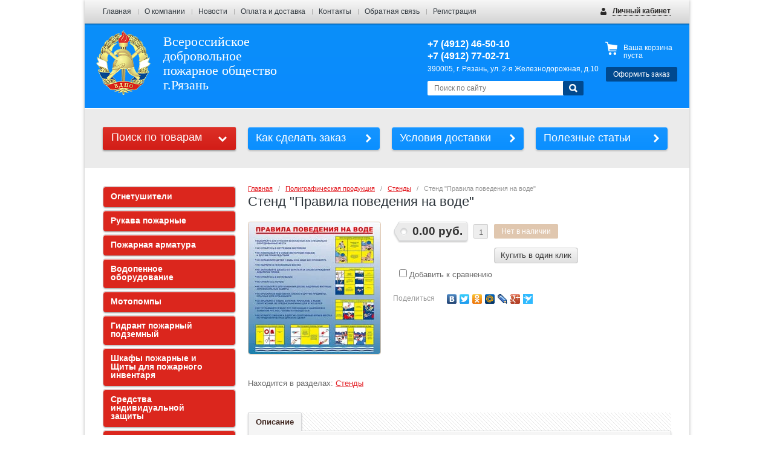

--- FILE ---
content_type: text/html; charset=utf-8
request_url: http://vdpo62.ru/internet-magazin/product/stend-pravila-povedeniya-na-vode
body_size: 12842
content:

<!doctype html>
<!--[if IE 8]><html class="lt-ie10 lt-ie9 ie-8 lang="ru"><![endif]-->
<!--[if IE 9]><html class="lt-ie10 ie-9 lang="ru"><![endif]-->
<!--[if gt IE 9]><!--><html lang="ru"><!--<![endif]-->
<head>
<meta name="robots" content="all"/>
<meta charset="utf-8">
<!--[if IE]><meta http-equiv="X-UA-Compatible" content="IE=edge,chrome=1"><![endif]-->
<meta name="SKYPE_TOOLBAR" content="SKYPE_TOOLBAR_PARSER_COMPATIBLE" />
<title>Стенд &quot;Правила поведения на воде&quot;</title>
<meta name="description" content="Стенд &amp;quot;Правила поведения на воде&amp;quot;">
<meta name="keywords" content="Стенд &amp;quot;Правила поведения на воде&amp;quot;">
<link rel="stylesheet" href="/t/v536/images/css/styles.scss.css">
<link rel="stylesheet" href="/g/css/styles_articles_tpl.css">
<link rel='stylesheet' type='text/css' href='/shared/highslide-4.1.13/highslide.min.css'/>
<script type='text/javascript' src='/shared/highslide-4.1.13/highslide-full.packed.js'></script>
<script type='text/javascript'>
hs.graphicsDir = '/shared/highslide-4.1.13/graphics/';
hs.outlineType = null;
hs.showCredits = false;
hs.lang={cssDirection:'ltr',loadingText:'Загрузка...',loadingTitle:'Кликните чтобы отменить',focusTitle:'Нажмите чтобы перенести вперёд',fullExpandTitle:'Увеличить',fullExpandText:'Полноэкранный',previousText:'Предыдущий',previousTitle:'Назад (стрелка влево)',nextText:'Далее',nextTitle:'Далее (стрелка вправо)',moveTitle:'Передвинуть',moveText:'Передвинуть',closeText:'Закрыть',closeTitle:'Закрыть (Esc)',resizeTitle:'Восстановить размер',playText:'Слайд-шоу',playTitle:'Слайд-шоу (пробел)',pauseText:'Пауза',pauseTitle:'Приостановить слайд-шоу (пробел)',number:'Изображение %1/%2',restoreTitle:'Нажмите чтобы посмотреть картинку, используйте мышь для перетаскивания. Используйте клавиши вперёд и назад'};</script>

            <!-- 46b9544ffa2e5e73c3c971fe2ede35a5 -->
            <script src='/shared/s3/js/lang/ru.js'></script>
            <script src='/shared/s3/js/common.min.js'></script>
        <link rel='stylesheet' type='text/css' href='/shared/s3/css/calendar.css' />
<!--s3_require-->
<link rel="stylesheet" href="/g/basestyle/1.0.1/user/user.css" type="text/css"/>
<link rel="stylesheet" href="/g/basestyle/1.0.1/user/user.blue.css" type="text/css"/>
<script type="text/javascript" src="/g/basestyle/1.0.1/user/user.js" async></script>
<!--/s3_require-->

<link href="/g/shop2/shop2.css" rel="stylesheet" type="text/css" />
<link href="/g/shop2/comments/comments.less.css" rel="stylesheet" type="text/css" />
<link rel="stylesheet" type="text/css" href="/g/shop2/elements.less.css">

	<script type="text/javascript" src="/g/jquery/jquery-1.7.2.min.js" charset="utf-8"></script>


<script type="text/javascript" src="/g/shop2/shop2.packed.js"></script>
<script type="text/javascript" src="/g/printme.js" charset="utf-8"></script>
<script type="text/javascript" src="/g/no_cookies.js" charset="utf-8"></script>
<script type="text/javascript" src="/g/shop2v2/default/js/baron.min.js"></script>
<script type="text/javascript" src="/g/shop2/shop2custom.js" charset="utf-8"></script>
<script type="text/javascript" src="/g/shop2/disable.params.shop2.js" charset="utf-8"></script>
<script type="text/javascript">
	shopClient.uri = '/internet-magazin';
	shopClient.mode = 'product';
        	shop2.apiHash = {"getPromoProducts":"311b9acc488018ef8291737930ee5dcd","cartAddItem":"383ca081062333103832baa88eb3f686","getSearchMatches":"569de1da6440fa48db6ee49acb936b0e","getFolderCustomFields":"1fe0677f950fca26714eb163d2dbf970","getProductListItem":"0061ec5a33b87d60baf5f7fb59c2d04b","cartRemoveItem":"70dded148260f71006b9a8388f6cf8d6","cartUpdate":"de51ca234502f0691d4f4e8796fa4c67","cartRemoveCoupon":"4cfac89737a33e4d5673480cdc8c87c0","cartAddCoupon":"68d5981b12c3dcffd46720cc938cbd65","deliveryCalc":"6ef5285c6eb641ca6cde5a8defc42ec6","printOrder":"4b472930b5957606cf959b90ecb46e53","cancelOrder":"81e05c683827370daad149e4fb73cbed","cancelOrderNotify":"73e7b88ef13542bc129b43e197b5323d","repeatOrder":"7fb123a5e6be7c365add018ca60f0703","paymentMethods":"d110c92ab1a2d038ce1393dcea9f92d8","compare":"345a7dcef30a6f14b26a92c3d80acd51"};
</script><link rel="stylesheet" href="/t/v536/images/css/shop.scss.css">
<script src="/g/module/megaslider/js/megaslider.jquery.js" charset="utf-8"></script>
<script src="/t/v536/images/js/main.js" charset="utf-8"></script>

<script>
$(function(){
     $.shop2fly();
});
</script>



<script>
$(function(){
     shopPopUp();
});
</script>

<!--[if lt IE 9]>
<script src="/g/libs/html5shiv/html5.js"></script>
<![endif]-->
<script type="text/javascript" src="/t/v536/images/popupmenu.menu.jquery.js"></script>
</head>
<body>
<div id="wrapper">
        <ul class="menu-header">
                <li><a href="/">Главная</a></li>
                <li><a href="/o-kompanii">О компании</a></li>
                <li><a href="/news">Новости</a></li>
                <li><a href="/oplata-i-dostavka">Оплата и доставка</a></li>
                <li><a href="/kontakty">Контакты</a></li>
                <li><a href="/obratnaya-svyaz">Обратная связь</a></li>
                <li><a href="/user">Регистрация</a></li>
            </ul>
        <div id="header-wrap">
        <header id="header">
            <div class="block-user">
    <a class="block-title" href="/user/register"><span>Личный кабинет</span></a>    
    <div class="user-open">
        <div class="block-title-in"></div>
                <form method="post" action="/user" id="shop2-login">
            <input type="hidden" name="mode" value="login">
            <div class="field_login">
                <label for="login">Логин:</label><br>
                <input type="text" name="login" id="login">
            </div>
            <div class="field_password">
                <label for="password">Пароль:</label><br>
                <input type="password" name="password" id="password">
                <input type="submit" class="shop-btn" value="Вход">

                <div class="clearfix"></div>
            </div>
        <re-captcha data-captcha="recaptcha"
     data-name="captcha"
     data-sitekey="6LcYvrMcAAAAAKyGWWuW4bP1De41Cn7t3mIjHyNN"
     data-lang="ru"
     data-rsize="invisible"
     data-type="image"
     data-theme="light"></re-captcha></form>
        <a href="/user/register" class="user-registration">Регистрация</a><a href="/user/forgot_password" class="user-forgot">Забыли пароль?</a>
            </div>
</div>            <div class="company">
                                <div class="site-logo">
                    <a href="http://vdpo62.ru"><img src="/thumb/2/lokBURV9cehqxs6FQ9VGYg/90c107/d/site-logo.png" alt="Всероссийское добровольное пожарное общество г.Рязань"></a>
                </div>
                                <div class="company-name">Всероссийское добровольное пожарное общество г.Рязань</div>                            </div>
            <div class="header-container">
                                <div class="company-phone">
                    <p><strong>+7 (4912) 46-50-10</strong></p>

<p><b>+7 (4912) 77-02-71</b></p>

<p><span style="font-size: 12px;">390005, г. Рязань, ул. 2-я Железнодорожная, д.10 </span></p>
                </div>
                                <form action="/search" class="site-search">
                    <input type="text" name="search" placeholder="Поиск по сайту">
                    <button type="submit" value="Найти" class="site-btn"><span>&nbsp;</span></button>
                <re-captcha data-captcha="recaptcha"
     data-name="captcha"
     data-sitekey="6LcYvrMcAAAAAKyGWWuW4bP1De41Cn7t3mIjHyNN"
     data-lang="ru"
     data-rsize="invisible"
     data-type="image"
     data-theme="light"></re-captcha></form>
            </div>
            <div class="shop-basket" id="shop2-cart-preview">
    <div class="basket-amount">Товаров: 0</div>
    <div class="basket-total">0.00 руб.</div>
    <div class="basket-empty">Ваша корзина пуста</div>
    <div class="basket-checkout"><span></span><a href="/internet-magazin/cart" class="site-btn disabled">Оформить заказ</a></div>
</div>            <div class="clearfix"></div>
        </header><!-- #header-->
    </div>
        <div class="help-buttons">
        <div class="search-shop">
    <div class="search-shop-btn">Поиск по товарам</div>
    <form class="dropdown-search" method="get" name="shop2_search"
          action="/internet-magazin/search" enctype="multipart/form-data">
        <div class="dropdown-search-btn">Поиск по товарам</div>
        <div class="shop-search-container">

            <div class="from-to">
                <label>Цена, руб.:</label><br>
                <input type="text" name="s[price][min]" value="" placeholder="от"><input type="text" name="s[price][max]" value="" placeholder="до">
            </div>
                                    <div class="field">
                <label for="s[name]">Название:</label><br>
                <input type="text" name="s[name]" id="s[name]" value="" maxlength="100">
            </div>
                        <div class="field"><label>Выберите категорию</label>:<br><select id="s[folder_id]" name="s[folder_id]" onchange="shopClient.Search.getFolderParams(this, '1fe0677f950fca26714eb163d2dbf970', 791121)"><option value="" >Все</option><option value="811274621" > Огнетушители</option><option value="811274821" >&raquo; Огнетушители порошковые</option><option value="92773611" >&raquo;&raquo; Оборудование для обслуживания порошковых огнетушителей</option><option value="811275021" >&raquo; Огнетушители углекислотные</option><option value="94241811" >&raquo;&raquo; Оборудование для обслуживания углекислотных огнетушителей</option><option value="813013021" >&raquo; Самосрабатывающие огнетушители</option><option value="813011821" >&raquo; Воздушно-пенные огнетушители</option><option value="811275221" >&raquo; Воздушно-эмульсионные огнетушители</option><option value="813015621" >&raquo; Генераторы огнетушащего аэрозоля</option><option value="813533021" >&raquo; Модули порошкового пожаротушения</option><option value="813016621" >&raquo; Лесное пожаротушение</option><option value="813016221" >&raquo; Огнетушащие порошки</option><option value="931567821" >&raquo; Кронштейны, подставки, комплектующие к огнетушителям</option><option value="811275421" > Рукава пожарные</option><option value="813153621" >&raquo; Рукава пожарные напор. &amp;quot;Универсал&amp;quot; для пожарн. кранов и переносных мотопомп (типа Сибтекс)</option><option value="811277221" >&raquo; Рукава с внутр. гидроизол. камерой РПМ (типа Гетекс)&amp;quot;Стандарт &amp;quot;</option><option value="813153021" >&raquo; Рукава с двухсторонним полимерным покрытием (типа Армтекс)</option><option value="811276821" >&raquo; Рукава пожарные латексированные</option><option value="811277021" >&raquo; Рукава с пропиткой каркаса (типа латексированные)</option><option value="813157621" >&raquo; Пожарные рукава для внутриквартирного пожаротушения (УВКП)</option><option value="813157821" >&raquo; Пожарные рукава напорно-всасывающие </option><option value="91703811" >&raquo; Обслуживание пожарных рукавов</option><option value="811275621" > Пожарная арматура</option><option value="813175021" >&raquo; Стволы пожарные ручные</option><option value="813179421" >&raquo; Стволы пожарные лафетные</option><option value="854250821" >&raquo; Пожарные краны</option><option value="813174021" >&raquo; Соединительная арматура</option><option value="811276621" > Водопенное оборудование</option><option value="87387011" > Мотопомпы</option><option value="91493411" >&raquo; KOSHIN</option><option value="91333011" >&raquo; FUBAG</option><option value="87387211" >&raquo; HONDA</option><option value="75681811" > Гидрант пожарный подземный</option><option value="811276021" > Шкафы пожарные и Щиты для пожарного инвентаря</option><option value="817456221" >&raquo; Шкафы пожарные</option><option value="811276221" >&raquo; Щиты для пожарного инвентаря</option><option value="825476021" >&raquo; Инвентарь для пожарных щитов</option><option value="811276421" > Средства индивидуальной защиты</option><option value="864503021" >&raquo; Противогазы</option><option value="864496421" >&raquo; Самоспасатели</option><option value="811275821" > Полиграфическая продукция</option><option value="842040221" >&raquo; Знаки пожарной безопасности</option><option value="894193621" >&raquo; Эвакуационные знаки</option><option value="840660221" >&raquo; Запрещающие знаки</option><option value="840724821" >&raquo; Предупреждающие знаки</option><option value="894322421" >&raquo; Указательные знаки</option><option value="894272221" >&raquo; Предписывающие знаки</option><option value="895700221" >&raquo; Знаки электробезопасности</option><option value="895616221" >&raquo; Вспомогательные знаки</option><option value="895605621" >&raquo; Знаки медицинского и санитарного назначения</option><option value="842091621" >&raquo; Журналы</option><option value="60856611" >&raquo; Стенды</option><option value="842112021" >&raquo; Плакаты</option><option value="897724021" > Медицинское имущество</option><option value="915691421" > Разработка плана ЭВАКУАЦИИ</option><option value="337946811" > Перезарядка, ремонт и техническое обслуживание огнетушителей</option><option value="338240411" > Монтаж, ремонт и техническое обслуживание систем пожарной сигнализации и Пожарного мониторинга</option><option value="338240611" > Поставка, монтаж, ремонт и техническое обслуживание системы видеонаблюдения</option><option value="338240811" > Противопожарный водопровод.</option><option value="338241411" > Огнезащитная обработка деревянных и металлических поверхностей</option><option value="338241611" > Дымоходы и вентиляционные каналы (Форма 15, Гильзация, Обслуживание)</option><option value="338241811" > Электротехническая лаборатория</option></select></div><div id="shop2_search_custom_fields"></div>               			<div id="shop2_search_global_fields">
				
																</div>
		            <div class="field"><label>Производитель:</label><br><select name="s[vendor_id]"><option value="">Все</option><option value="102360021" >Siam Safety Premier Co., Ltd (Таиланд)</option><option value="114213621" >Апполо</option><option value="113822021" >Апрохим</option><option value="114116621" >Бриз-кама</option><option value="117312621" >ВДПО</option><option value="25463211" >ЗАО</option><option value="25463011" >ЗАО &amp;quot;АСО&amp;quot;</option><option value="25463411" >ЗАО &amp;quot;Элиот&amp;quot;</option><option value="25814011" >ЗАО ПО &amp;quot;Спецавтоматика&amp;quot;</option><option value="102182821" >Лесхозснаб</option><option value="104768821" >НПО &amp;quot;Пульс&amp;quot;</option><option value="106539221" >НПО &amp;quot;Феникс&amp;quot;</option><option value="105159021" >НПО Инженерный центр пожарной робототехники &amp;quot;ЭФЭР&amp;quot;</option><option value="91096021" >НПО Русарсенал</option><option value="26340011" >ОАО  завод &amp;quot;Водмашоборудование&amp;quot;</option><option value="26303211" >ОАО &amp;quot;Гомельский завод &amp;quot;Коммунальник&amp;quot;&amp;quot;</option><option value="106548221" >ОАО &amp;quot;Корпорация Росхимзащита&amp;quot;</option><option value="25793411" >ОАО &amp;quot;Тамбовмаш&amp;quot;</option><option value="26340411" >ОАО УК &amp;quot;Водоприбор&amp;quot;</option><option value="106539021" >ООО &amp;quot;АРТИ&amp;quot;</option><option value="138103221" >ООО &amp;quot;Промышленная компания РИФ&amp;quot;</option><option value="91098421" >ООО &amp;quot;Ярпожинвест&amp;quot;</option><option value="91096221" >ПО &amp;quot;Берег&amp;quot;</option><option value="102196421" >ПожСнаб</option><option value="114096221" >Пожхимзащита</option><option value="42332611" >РГО ООО ВДПО</option><option value="105958621" >Русинтек</option><option value="106700421" >Самоспас</option><option value="113224021" >Стандарт-знак</option><option value="102197821" >ФБУ &amp;quot;Авиалесоохрана&amp;quot;</option><option value="114226021" >Фест</option><option value="101380421" >Фолиант</option><option value="92881021" >Эпотос-К</option></select></div>            <div class="field">
                <label>Новинка:</label><br>
                <select name="s[new]">
                    <option value="">Все</option>
                    <option value="0">нет</option>
                    <option value="1">да</option>
                </select>
            </div>

            <div class="field">
                <label>Спецпредложение:</label><br>
                <select name="s[special]">
                    <option value="">Все</option>
                    <option value="0">нет</option>
                    <option value="1">да</option>
                </select>
            </div>

            <div class="field">
                <label>Результатов на странице:</label><br>
                <select name="s[products_per_page]">
                                                                                <option value="5">5</option>
                                                            <option value="20">20</option>
                                                            <option value="35">35</option>
                                                            <option value="50">50</option>
                                                            <option value="65">65</option>
                                                            <option value="80">80</option>
                                                            <option value="95">95</option>
                                    </select>
            </div>
                        <div class="search-btn">
                <input type="submit" class="shop-btn" value="Найти">
            </div>
        </div>
    <re-captcha data-captcha="recaptcha"
     data-name="captcha"
     data-sitekey="6LcYvrMcAAAAAKyGWWuW4bP1De41Cn7t3mIjHyNN"
     data-lang="ru"
     data-rsize="invisible"
     data-type="image"
     data-theme="light"></re-captcha></form>
</div>
                <a class="help-button" href="/kak-sdelat-zakaz">Как сделать заказ</a>
                <a class="help-button" href="/usloviya-dostavki">Условия доставки</a>
                <a class="help-button" href="/poleznyye-stati">Полезные статьи</a>
            </div>
    <div id="middle" class="side-left side-right">
        <div id="container">
            <div id="content">
                
<div class="site-path" data-url="/"><a href="/">Главная</a>   /   <a href="/internet-magazin/poligraficheskaya-produkciya">Полиграфическая продукция</a>   /   <a href="/internet-magazin/folder/stendy">Стенды</a>   /   Стенд "Правила поведения на воде"</div>                <h1>Стенд &quot;Правила поведения на воде&quot;</h1>


<script type="text/javascript">
    if ( typeof jQuery == "undefined") {
        document.write('<' + 'script type="text/javascript" charset="utf-8" ' + 'src="/shared/s3/js/jquery-1.7.2.min.js"' + '><' + '/script>');
    }
</script>



<script type="text/javascript">
//<![CDATA[
    shop2.product.init({
    'refs'    : [],
    'apiHash' : {"getPromoProducts":"311b9acc488018ef8291737930ee5dcd","cartAddItem":"383ca081062333103832baa88eb3f686","getSearchMatches":"569de1da6440fa48db6ee49acb936b0e","getFolderCustomFields":"1fe0677f950fca26714eb163d2dbf970","getProductListItem":"0061ec5a33b87d60baf5f7fb59c2d04b","cartRemoveItem":"70dded148260f71006b9a8388f6cf8d6","cartUpdate":"de51ca234502f0691d4f4e8796fa4c67","cartRemoveCoupon":"4cfac89737a33e4d5673480cdc8c87c0","cartAddCoupon":"68d5981b12c3dcffd46720cc938cbd65","deliveryCalc":"6ef5285c6eb641ca6cde5a8defc42ec6","printOrder":"4b472930b5957606cf959b90ecb46e53","cancelOrder":"81e05c683827370daad149e4fb73cbed","cancelOrderNotify":"73e7b88ef13542bc129b43e197b5323d","repeatOrder":"7fb123a5e6be7c365add018ca60f0703","paymentMethods":"d110c92ab1a2d038ce1393dcea9f92d8","compare":"345a7dcef30a6f14b26a92c3d80acd51"},
    'verId'   : 791121
});
// ]]>
</script>


   
        
                                                     
                
<form class="product-card shop2-product-item" method="post" action="/internet-magazin?mode=cart&amp;action=add" accept-charset="utf-8"
onsubmit="shopClient.addItem(this, '383ca081062333103832baa88eb3f686', '791121', this.kind_id.value, this.amount.value,this.elements.submit, 'shop2-cart-preview'); return false;">
    <input type="hidden" name="kind_id" value="596612411">
    <input type="hidden" name="product_id" value="504361611">
    <input type="hidden" name="meta" value='null'>
    <div class="product-card-left" style="width: 218px;">
        <div class="product-card-image" style="width: 218px; height: 218px; line-height: 218px;">
                        <a href="/d/ст000_правила_поведения_на_воде.jpg" class="highslide" onclick="return hs.expand(this, {slideshowGroup: 'product'})">
                <img id="shop2-product-image"
                src="/thumb/2/i6cRA3NPxEhFVQ3In9KwYA/218r218/d/%D1%81%D1%82000_%D0%BF%D1%80%D0%B0%D0%B2%D0%B8%D0%BB%D0%B0_%D0%BF%D0%BE%D0%B2%D0%B5%D0%B4%D0%B5%D0%BD%D0%B8%D1%8F_%D0%BD%D0%B0_%D0%B2%D0%BE%D0%B4%D0%B5.jpg" 
                alt="Стенд &quot;Правила поведения на воде&quot;"></a>
                                                </div> 
               
            
        <script type="text/javascript">
            hs.align = 'center';
            hs.transitions = ['expand', 'crossfade'];
            hs.outlineType = 'rounded-white';
            hs.fadeInOut = true;
            hs.dimmingOpacity = 0.75; 

            hs.addSlideshow({
                slideshowGroup: 'product',
                interval: 5000,
                repeat: false,
                useControls: true,
                fixedControls: 'fit',
                overlayOptions: {
                    opacity: .75,
                    position: 'bottom center',
                    hideOnMouseOut: true
                }
            });
        </script>
    

    </div>
    <div class="product-card-right" style="width: 460px;">
        <div class="product-card-add">
            <div class="product-card-price">
                                <div class="card-price-current"><span>0.00 руб.</span></div>
                <div class="clearfix"></div>
            </div>
            <div class="product-card-amount">
                <input type="text" maxlength="3" name="amount" value="1" class="product-amount" disabled="disabled">
            </div>
            <div class="product-card-btn">
                <input type="submit" name="submit" class="site-btn" value="Нет в наличии" disabled="disabled">
                 <div class="buy-one-click"><a class="tpl-button"  href="javascript:void(0);" disabled="disabled">Купить в один клик</a></div>
            </div>            
        </div>        
                
        
			<div class="product-compare">
			<label>
				<input type="checkbox" value="596612411"/>
				Добавить к сравнению
			</label>
		</div>
		
                <script type="text/javascript" charset="utf-8" src="https://yandex.st/share/share.js"></script>
        <div class="yashare">
            <div class="yashare-header">поделиться</div>
            <div class="yashare-auto-init" data-yashareL10n="ru" data-yashareType="none" data-yashareQuickServices="yaru,vkontakte,facebook,twitter,odnoklassniki,moimir,lj,friendfeed,moikrug,gplus,surfingbird"></div>
        </div>
            </div>
<re-captcha data-captcha="recaptcha"
     data-name="captcha"
     data-sitekey="6LcYvrMcAAAAAKyGWWuW4bP1De41Cn7t3mIjHyNN"
     data-lang="ru"
     data-rsize="invisible"
     data-type="image"
     data-theme="light"></re-captcha></form>
    <div class="shop2-folders-list"> Находится в разделах: 
            <a href="/internet-magazin/folder/stendy">Стенды</a>        </div>


    
<div class="product-data">
    <ul class="product-tabs">
                    <li>
                <a href="#tabs-1">Описание</a>
            </li>
        
        
        
                                                                                                                                                                                                    

    </ul>
    <div class="product-desc">
                    <div class="desc-area" id="tabs-1">
                <p>пластик (1000х1200)</p>
                <div class="product-clear"></div>
            </div>
        
        
          

                                                                                             
    </div>
</div><div class="product-card-tags">
	</div>
<br>
<div class="shop-back">
    <a class="shop-btn" rel="nofollow" href="javascript:history.go(-1)">Назад</a>  
</div>    
    
</div><!-- #content-->
        </div><!-- #container-->
        <aside id="side-left">
                        <ul id="lmenu">
   	      		<li><a href="/internet-magazin/ognetushiteli" >Огнетушители</a>
	         	       	<ul>
   	   		<li><a href="/internet-magazin/ognetushiteli-poroshkovye" >Огнетушители порошковые</a>   
	         	       	<ul>
   	   		<li><a href="/internet-magazin/folder/oborudovaniye-dlya-obsluzhivaniya-poroshkovykh-ognetushiteley" >Оборудование для обслуживания порошковых огнетушителей</a>   
	         	       	</li>
       	           	</ul></li>
       	   	   		<li><a href="/internet-magazin/ognetushiteli-uglekislotnye" >Огнетушители углекислотные</a>   
	         	       	<ul>
   	   		<li><a href="/internet-magazin/folder/oborudovaniye-dlya-obsluzhivaniya-uglekislotnykh-ognetushiteley" >Оборудование для обслуживания углекислотных огнетушителей</a>   
	         	       	</li>
       	           	</ul></li>
       	   	   		<li><a href="/internet-magazin/samosrabatyvayuschie-ognetushiteli" >Самосрабатывающие огнетушители</a>   
	         	       	</li>
       	   	   		<li><a href="/internet-magazin/vozdushno-pennye-ognetushiteli" >Воздушно-пенные огнетушители</a>   
	         	       	</li>
       	   	   		<li><a href="/internet-magazin/vozdushno-emulsionnye-ognetushiteli" >Воздушно-эмульсионные огнетушители</a>   
	         	       	</li>
       	   	   		<li><a href="/internet-magazin/generatory-ognetushaschego-aerozolya" >Генераторы огнетушащего аэрозоля</a>   
	         	       	</li>
       	   	   		<li><a href="/internet-magazin/folder/moduli-poroshkovogo-pozharotusheniya" >Модули порошкового пожаротушения</a>   
	         	       	</li>
       	   	   		<li><a href="/internet-magazin/folder/lesnoe-pozharotushenie" >Лесное пожаротушение</a>   
	         	       	</li>
       	   	   		<li><a href="/internet-magazin/ognetushaschie-poroshki" >Огнетушащие порошки</a>   
	         	       	</li>
       	   	   		<li><a href="/internet-magazin/folder/kronshteyny-podstavki" >Кронштейны, подставки, комплектующие к огнетушителям</a>   
	         	       	</li>
       	           	</ul></li>
       	   	   		<li><a href="/internet-magazin/folder/mebel-dlya-magazinov" >Рукава пожарные</a>
	         	       	<ul>
   	   		<li><a href="/internet-magazin/folder/rukava-pozharnye-napornye-modeli-universal-rpk-nvv" >Рукава пожарные напор. &quot;Универсал&quot; для пожарн. кранов и переносных мотопомп (типа Сибтекс)</a>   
	         	       	</li>
       	   	   		<li><a href="/internet-magazin/rukava-s-vnutr.-gidroizol.-kameroy-rpm--tipa-geteks-standart--" >Рукава с внутр. гидроизол. камерой РПМ (типа Гетекс)&quot;Стандарт &quot;</a>   
	         	       	</li>
       	   	   		<li><a href="/internet-magazin/folder/rukava-s-dvuhstoronnim-polimernym-pokrytiem-tipa-armteks" >Рукава с двухсторонним полимерным покрытием (типа Армтекс)</a>   
	         	       	</li>
       	   	   		<li><a href="/internet-magazin/rukava-pozharnye-lateksirovannye" >Рукава пожарные латексированные</a>   
	         	       	</li>
       	   	   		<li><a href="/internet-magazin/rukava-s-propitkoy-karkasa--tipa-lateksirovannye-" >Рукава с пропиткой каркаса (типа латексированные)</a>   
	         	       	</li>
       	   	   		<li><a href="/internet-magazin/folder/pozharnye-rukava-dlya-vnutrikvartirnogo-pozharotusheniya-uvk" >Пожарные рукава для внутриквартирного пожаротушения (УВКП)</a>   
	         	       	</li>
       	   	   		<li><a href="/internet-magazin/folder/pozharnye-rukava-naporno-vsasyvayuschie" >Пожарные рукава напорно-всасывающие </a>   
	         	       	</li>
       	   	   		<li><a href="/internet-magazin/folder/obsluzhivaniye-poroshkovykh-ognetushiteley" >Обслуживание пожарных рукавов</a>   
	         	       	</li>
       	           	</ul></li>
       	   	   		<li><a href="/internet-magazin/pozharnaya-armatura" >Пожарная арматура</a>
	         	       	<ul>
   	   		<li><a href="/internet-magazin/folder/stvoly-pozharnye-ruchnye" >Стволы пожарные ручные</a>   
	         	       	</li>
       	   	   		<li><a href="/internet-magazin/folder/stvoly-pozharnye-lafetnye" >Стволы пожарные лафетные</a>   
	         	       	</li>
       	   	   		<li><a href="/internet-magazin/folder/pozharnye-krany" >Пожарные краны</a>   
	         	       	</li>
       	   	   		<li><a href="/internet-magazin/folder/soedinitelnaya-armatura" >Соединительная арматура</a>   
	         	       	</li>
       	           	</ul></li>
       	   	   		<li><a href="/internet-magazin/vodopennoe-oborudovanie" >Водопенное оборудование</a>
	         	       	</li>
       	   	   		<li><a href="/internet-magazin/folder/motopompy" >Мотопомпы</a>
	         	       	<ul>
   	   		<li><a href="/internet-magazin/folder/koshin" >KOSHIN</a>   
	         	       	</li>
       	   	   		<li><a href="/internet-magazin/folder/fubag" >FUBAG</a>   
	         	       	</li>
       	   	   		<li><a href="/internet-magazin/folder/honda" >HONDA</a>   
	         	       	</li>
       	           	</ul></li>
       	   	   		<li><a href="/internet-magazin/folder/gidrant-pozharnyy-podzemnyy" >Гидрант пожарный подземный</a>
	         	       	</li>
       	   	   		<li><a href="/internet-magazin/shkafy-pozharnye-i-schity-dlya-pozharnogo-inventarya" >Шкафы пожарные и Щиты для пожарного инвентаря</a>
	         	       	<ul>
   	   		<li><a href="/internet-magazin/folder/shkafy-pozharnye" >Шкафы пожарные</a>   
	         	       	</li>
       	   	   		<li><a href="/internet-magazin/schity-dlya-pozharnogo-inventarya" >Щиты для пожарного инвентаря</a>   
	         	       	</li>
       	   	   		<li><a href="/internet-magazin/folder/inventar-dlya-pozharnyh-schitov" >Инвентарь для пожарных щитов</a>   
	         	       	</li>
       	           	</ul></li>
       	   	   		<li><a href="/internet-magazin/sredstva-individualnoy-zaschity" >Средства индивидуальной защиты</a>
	         	       	<ul>
   	   		<li><a href="/internet-magazin/folder/protivogazy" >Противогазы</a>   
	         	       	</li>
       	   	   		<li><a href="/internet-magazin/folder/samospasateli" >Самоспасатели</a>   
	         	       	</li>
       	           	</ul></li>
       	   	   		<li><a href="/internet-magazin/poligraficheskaya-produkciya" >Полиграфическая продукция</a>
	         	       	<ul>
   	   		<li><a href="/internet-magazin/folder/znaki-pozharnoy-bezopasnosti" >Знаки пожарной безопасности</a>   
	         	       	</li>
       	   	   		<li><a href="/internet-magazin/folder/evakuacionnye-znaki" >Эвакуационные знаки</a>   
	         	       	</li>
       	   	   		<li><a href="/internet-magazin/folder/zapreschayuschie-znaki" >Запрещающие знаки</a>   
	         	       	</li>
       	   	   		<li><a href="/internet-magazin/folder/preduprezhdayuschie-znaki" >Предупреждающие знаки</a>   
	         	       	</li>
       	   	   		<li><a href="/internet-magazin/folder/ukazatelnye-znaki" >Указательные знаки</a>   
	         	       	</li>
       	   	   		<li><a href="/internet-magazin/folder/predpisyvayuschie-znaki" >Предписывающие знаки</a>   
	         	       	</li>
       	   	   		<li><a href="/internet-magazin/folder/znaki-elektrobezopasnosti" >Знаки электробезопасности</a>   
	         	       	</li>
       	   	   		<li><a href="/internet-magazin/folder/vspomogatelnye-znaki" >Вспомогательные знаки</a>   
	         	       	</li>
       	   	   		<li><a href="/internet-magazin/folder/znaki-medicinskogo-i-sanitarnogo-naznacheniya" >Знаки медицинского и санитарного назначения</a>   
	         	       	</li>
       	   	   		<li><a href="/internet-magazin/folder/zhurnaly" >Журналы</a>   
	         	       	</li>
       	   	   		<li><a href="/internet-magazin/folder/stendy" >Стенды</a>   
	         	       	</li>
       	   	   		<li><a href="/internet-magazin/folder/plakaty" >Плакаты</a>   
	         	       	</li>
       	           	</ul></li>
       	   	   		<li><a href="/internet-magazin/folder/medicinskoe-imuschestvo" >Медицинское имущество</a>
	         	       	</li>
       	   	   		<li><a href="/internet-magazin/folder/razrabotka-plana-evakuacii" >Разработка плана ЭВАКУАЦИИ</a>
	         	       	</li>
       	   	   		<li><a href="/internet-magazin/folder/perezaryadka-remont-i-tehnicheskoe-obsluzhivanie-ognetushitelej" >Перезарядка, ремонт и техническое обслуживание огнетушителей</a>
	         	       	</li>
       	   	   		<li><a href="/internet-magazin/folder/montazh-remont-i-tehnicheskoe-obsluzhivanie-sistem-pozharnoj-signalizacii-i-pozharnogo-monitoringa" >Монтаж, ремонт и техническое обслуживание систем пожарной сигнализации и Пожарного мониторинга</a>
	         	       	</li>
       	   	   		<li><a href="/internet-magazin/folder/postavka-montazh-remont-i-tehnicheskoe-obsluzhivanie-sistemy-videonablyudeniya" >Поставка, монтаж, ремонт и техническое обслуживание системы видеонаблюдения</a>
	         	       	</li>
       	   	   		<li><a href="/internet-magazin/folder/protivopozharnyj-vodoprovod" >Противопожарный водопровод.</a>
	         	       	</li>
       	   	   		<li><a href="/internet-magazin/folder/ognezashchitnaya-obrabotka-derevyannyh-i-metallicheskih-poverhnostej" >Огнезащитная обработка деревянных и металлических поверхностей</a>
	         	       	</li>
       	   	   		<li><a href="/internet-magazin/folder/dymohody-i-ventilyacionnye-kanaly-forma-15-gilzaciya-obsluzhivanie" >Дымоходы и вентиляционные каналы (Форма 15, Гильзация, Обслуживание)</a>
	         	       	</li>
       	   	   		<li><a href="/internet-magazin/folder/elektrotehnicheskaya-laboratoriya" >Электротехническая лаборатория</a>
	    </li></ul>
                         <div class="block-text">
                <div class="block-name">Акция</div>
                <div class="block-body">
                    <p>Скидки на приобретение огнетушителей 5%</p>

<div style="height: 10px;">&nbsp;</div>

<p><img height="159" src="http://img.info-24.ru/good/343/1086197323.jpg" width="193" /></p>
                    <div class="clearfix"></div>
                </div>
            </div>
                                    <script type="text/javascript" src="/g/templates/solutions/all/form/gr-form.js"></script>                            
                            <style type="text/css">
                              .gr-form {
                                margin:20px 0;
                              }
                            </style>
                    </aside><!-- #side-left -->
    </div><!-- #middle-->
</div><!-- #wrapper -->
<footer id="footer">
    <div class="footer-left-container">
        <div class="site-name">
                                    Copyright &copy; 2014 - 2025<br/>
        </div>
            </div>
        <div class="block-contacts">
        <p>390005, г. Рязань, ул. 2-я Железнодорожная, д. 10 &nbsp;тел. +7(4912)46-50-10&nbsp;<b>+7 (4912) 77-02-71</b></p>
    </div>
        <div class="footer-right-container">
        <div class="site-copyright">
            <span style='font-size:14px;' class='copyright'><!--noindex-->Поддержка. <a target="_blank" href="https://megagroup.ru" title="Разработка сайтов в Megagroup." class="copyright" rel="nofollow">Разработка сайтов</a> в Megagroup.<!--/noindex--></span>         
        </div>
                <div class="site-counters">
            <!--LiveInternet counter--><script type="text/javascript"><!--
document.write("<a href='//www.liveinternet.ru/click' "+
"target=_blank><img src='//counter.yadro.ru/hit?t14.11;r"+
escape(document.referrer)+((typeof(screen)=="undefined")?"":
";s"+screen.width+"*"+screen.height+"*"+(screen.colorDepth?
screen.colorDepth:screen.pixelDepth))+";u"+escape(document.URL)+
";"+Math.random()+
"' alt='' title='LiveInternet: показано число просмотров за 24"+
" часа, посетителей за 24 часа и за сегодня' "+
"border='0' width='88' height='31'><\/a>")
//--></script><!--/LiveInternet-->
<!--__INFO2025-12-29 00:46:26INFO__-->

        </div>
            </div>
</footer><!-- #footer -->

<!-- assets.bottom -->
<!-- </noscript></script></style> -->
<script src="/my/s3/js/site.min.js?1766735747" ></script>
<script src="/my/s3/js/site/defender.min.js?1766735747" ></script>
<script src="https://cp.onicon.ru/loader/540edc2072d22c1257000010.js" data-auto async></script>
<!-- Yandex.Metrika counter -->
<script type="text/javascript">
    (function (d, w, c) {
        (w[c] = w[c] || []).push(function() {
            try {
                w.yaCounter49379956 = new Ya.Metrika({id:49379956,accurateTrackBounce:true,trackLinks:true,webvisor:true
,clickmap:true});

            } catch(e) { }
        });

        var n = d.getElementsByTagName("script")[0],
                s = d.createElement("script"),
                f = function () { n.parentNode.insertBefore(s, n); };
        s.type = "text/javascript";
        s.async = true;
        s.src = (d.location.protocol == "https:" ? "https:" : "http:") + "//mc.yandex.ru/metrika/watch.js";

        if (w.opera == "[object Opera]") {
            d.addEventListener("DOMContentLoaded", f, false);
        } else { f(); }
    })(document, window, "yandex_metrika_callbacks");
</script>
<noscript><div><img src="//mc.yandex.ru/watch/49379956" style="position:absolute; left:-9999px;" alt="" /></div></noscript>
<!-- /Yandex.Metrika counter -->
<script >/*<![CDATA[*/
var megacounter_key="36da90d9f6097e839f719cdda40d1f37";
(function(d){
    var s = d.createElement("script");
    s.src = "//counter.megagroup.ru/loader.js?"+new Date().getTime();
    s.async = true;
    d.getElementsByTagName("head")[0].appendChild(s);
})(document);
/*]]>*/</script>
<script >/*<![CDATA[*/
$ite.start({"sid":787520,"vid":791121,"aid":894796,"stid":4,"cp":21,"active":true,"domain":"vdpo62.ru","lang":"ru","trusted":false,"debug":false,"captcha":3});
/*]]>*/</script>
<!-- /assets.bottom -->
</body>
</html>

--- FILE ---
content_type: text/css
request_url: http://vdpo62.ru/t/v536/images/css/shop.scss.css
body_size: 6357
content:
@charset "utf-8";
.product-image {
  position: relative;
  padding: 14px;
  text-align: center; }
  .product-image img {
    vertical-align: middle; }

.product-new, .product-spec {
  position: absolute;
  height: 20px;
  background-image: url(../product-label.png);
  background-repeat: no-repeat;
  background-size: 230px 20px;
  font-size: 11px;
  line-height: 21px;
  text-transform: uppercase;
  font-weight: bold; }

.product-new {
  top: -1px;
  right: -1px;
  width: 70px;
  text-align: right;
  padding-right: 9px;
  color: #fff;
  background-position: 100% 0; }

.product-spec {
  bottom: -1px;
  left: -1px;
  width: 132px;
  padding-left: 10px;
  text-align: left;
  color: #333;
  background-position: 0 0; }

.product-amount {
  position: relative;
  width: 22px;
  height: 14px;
  padding: 5px 0 3px;
  border: 1px solid #000;
  border: 1px solid rgba(0, 0, 0, .2);
  background-color: #fff;
  color: #666;
  text-align: center;
  margin: 0 auto;
  display: block;
  -webkit-border-radius : 2px;
  -moz-border-radius : 2px;
  -ms-border-radius : 2px;
  -o-border-radius : 2px;
  border-radius : 2px;
  -webkit-background-clip : padding;
  -moz-background-clip : padding;
  background-clip : padding-box;
  -moz-box-shadow: 0 1px 0 rgba(255,255,255,.7), inset 0 1px 2px rgba(0,0,0,.15);
  -webkit-box-shadow: 0 1px 0 rgba(255,255,255,.7), inset 0 1px 2px rgba(0,0,0,.15);
  box-shadow: 0 1px 0 rgba(255,255,255,.7), inset 0 1px 2px rgba(0,0,0,.15);
  behavior: url(/g/libs/pie/20b1/pie.htc); }
  .product-amount[disabled="disabled"] {
    -moz-box-shadow: none;
    -webkit-box-shadow: none;
    box-shadow: none;
    background-color: #eee; }

form.shop2-filter {
  padding: 0 0 10px;
  border: 0 none; }
  form.shop2-filter th, form.shop2-filter td {
    padding: 3px 10px 3px 0; }
  form.shop2-filter th {
    width: 146px; }
  form.shop2-filter label {
    font-weight: bold; }
    form.shop2-filter label input {
      position: relative;
      width: 53px;
      height: 14px;
      padding: 4px 3px;
      border: 1px solid #e8e8e8;
      text-align: center;
      background-color: #fff;
      margin: 0 3px 0 8px;
      -webkit-border-radius : 3px;
      -moz-border-radius : 3px;
      -ms-border-radius : 3px;
      -o-border-radius : 3px;
      border-radius : 3px;
      -webkit-background-clip : padding;
      -moz-background-clip : padding;
      background-clip : padding-box;
      -moz-box-shadow: inset 0 1px 2px rgba(0, 0, 0, .15);
      -webkit-box-shadow: inset 0 1px 2px rgba(0, 0, 0, .15);
      box-shadow: inset 0 1px 2px rgba(0, 0, 0, .15);
      behavior: url(/g/libs/pie/20b1/pie.htc); }
  form.shop2-filter .site-btn {
    float: left; }
  form.shop2-filter .filter-result-reset {
    float: right; }

span.filter-result {
  background: #e31e24;
  margin-left: 6px;
  height: 24px;
  margin: 0 0 0 6px;
  line-height: 25px; }
  span.filter-result div.filter-result-arrow {
    left: -6px;
    top: 50%;
    margin-top: -5px;
    right: auto;
    background: none;
    width: 0;
    height: 0;
    border-color: transparent;
    border-style: solid;
    border-width: 0;
    border-width: 5px 6px;
    border-right-color: #e31e24;
    border-left-width: 0; }
  span.filter-result.no-filter-result div.filter-result-arrow {
    display: none; }

div.shop2-sorting {
  padding: 0 6px 0 10px;
  background: #ebebeb; }

div.shop2-sorting-params strong {
  padding: 0 11px 0 0; }

div.shop2-sorting-params a.shop2-sorting-param {
  color: #e31e24; }
  div.shop2-sorting-params a.shop2-sorting-param span {
    width: 8px;
    height: 5px;
    margin-left: 4px; }

div.shop2-sorting-params a.shop2-sorting-param-desc span {
  width: 0;
  height: 0;
  border-color: transparent;
  border-style: solid;
  border-width: 0;
  border-width: 5px 4px;
  border-top-color: #e31e24;
  border-bottom-width: 0; }

div.shop2-sorting-params a.shop2-sorting-param-asc span {
  width: 0;
  height: 0;
  border-color: transparent;
  border-style: solid;
  border-width: 0;
  border-width: 5px 4px;
  border-bottom-color: #e31e24;
  border-top-width: 0; }

.product-views {
  float: right;
  height: 35px; }
  .product-views strong {
    float: left;
    margin-right: 15px;
    vertical-align: middle; }

.shop-views {
  width: 90px;
  float: right;
  margin: 0;
  padding: 5px 0 0;
  list-style: none;
  line-height: 0;
  font-size: 0; }
  .shop-views li {
    position: relative;
    width: 26px;
    height: 24px;
    display: inline-block;
    vertical-align: middle;
    margin: 0 2px;
    background-color: #f17431;
    -webkit-background-clip : padding;
    -moz-background-clip : padding;
    background-clip : padding-box;
    -webkit-border-radius : 3px;
    -moz-border-radius : 3px;
    -ms-border-radius : 3px;
    -o-border-radius : 3px;
    border-radius : 3px;
    background-color: #0f99ff;
    background-image: -moz-linear-gradient(top, #0f99ff, #0882ff);
    background-image: -webkit-gradient(linear, 0 0, 0 100%, from(#0f99ff), to(#0882ff));
    background-image: -webkit-linear-gradient(top, #0f99ff, #0882ff);
    background-image: -o-linear-gradient(top, #0f99ff, #0882ff);
    background-image: linear-gradient(to bottom, #0f99ff, #0882ff);
    background-repeat: repeat-x;
    filter: progid:DXImageTransform.Microsoft.gradient(startColorstr='#0f99ff',endColorstr='#0882ff',GradientType=0); }
    .shop-views li:hover {
      background-color: #43afff;
      background-image: -moz-linear-gradient(top, #43afff, #0f99ff);
      background-image: -webkit-gradient(linear, 0 0, 0 100%, from(#43afff), to(#0f99ff));
      background-image: -webkit-linear-gradient(top, #43afff, #0f99ff);
      background-image: -o-linear-gradient(top, #43afff, #0f99ff);
      background-image: linear-gradient(to bottom, #43afff, #0f99ff);
      background-repeat: repeat-x;
      filter: progid:DXImageTransform.Microsoft.gradient(startColorstr='#43afff',endColorstr='#0f99ff',GradientType=0); }
    .shop-views li:active, .shop-views li.shop2-views-active {
      background-color: #0882ff;
      background-image: -moz-linear-gradient(top, #0882ff, #0f99ff);
      background-image: -webkit-gradient(linear, 0 0, 0 100%, from(#0882ff), to(#0f99ff));
      background-image: -webkit-linear-gradient(top, #0882ff, #0f99ff);
      background-image: -o-linear-gradient(top, #0882ff, #0f99ff);
      background-image: linear-gradient(to bottom, #0882ff, #0f99ff);
      background-repeat: repeat-x;
      filter: progid:DXImageTransform.Microsoft.gradient(startColorstr='#0882ff',endColorstr='#0f99ff',GradientType=0); }
    .shop-views li.shop2-views-active a {
      cursor: default; }
    .shop-views li a {
      width: 12px;
      height: 10px;
      padding: 7px;
      display: block;
      background-image: url(../product-views.png);
      background-repeat: no-repeat;
      background-size: 72px 10px; }
    .shop-views li.shop2-views-thumbs a {
      background-position: 7px 7px; }
    .shop-views li.shop2-views-simple a {
      background-position: -23px 7px; }
    .shop-views li.shop2-views-list a {
      background-position: -53px 7px; }

.product-simple-view {
  margin: 20px 0;
  width: 100%;
  display: table; }

.product-simple-item {
  position: relative;
  border: 1px solid #e0c7af;
  background-color: #fcebdb;
  margin-bottom: 20px;
  -webkit-border-radius : 4px;
  -moz-border-radius : 4px;
  -ms-border-radius : 4px;
  -o-border-radius : 4px;
  border-radius : 4px;
  -webkit-background-clip : padding;
  -moz-background-clip : padding;
  background-clip : padding-box;
  behavior: url(/g/libs/pie/20b1/pie.htc); }

.product-simple-image {
  position: relative;
  display: table-cell;
  background-color: #fff;
  -webkit-border-radius : 4px 0 0 4px;
  -moz-border-radius : 4px 0 0 4px;
  -ms-border-radius : 4px 0 0 4px;
  -o-border-radius : 4px 0 0 4px;
  border-radius : 4px 0 0 4px;
  -webkit-background-clip : padding;
  -moz-background-clip : padding;
  background-clip : padding-box;
  behavior: url(/g/libs/pie/20b1/pie.htc); }

.product-simple-details {
  width: 271px;
  padding: 15px 20px;
  display: table-cell;
  vertical-align: top; }
  .product-simple-details .tpl-stars {
    margin: 4px 0; }

.product-simple-name {
  padding-bottom: 2px; }
  .product-simple-name a {
    font-size: 12px;
    color: #08c; }

.product-simple-article {
  font-size: 11px;
  color: #999; }

.product-simple-option {
  width: 100%;
  border-top: 1px solid #e0c7af;
  padding: 6px 0 0;
  margin: 8px 0 0;
  list-style: none;
  display: table;
  font-size: 12px; }
  .product-simple-option li {
    display: table-row; }
  .product-simple-option .product-option-title, .product-simple-option .product-option-param {
    vertical-align: top;
    padding: 2px 0;
    display: table-cell; }
  .product-simple-option .product-option-title {
    width: 130px;
    padding-right: 7px; }
  .product-simple-option .product-option-vendor {
    color: #f17431;
    text-decoration: none; }
    .product-simple-option .product-option-vendor:hover {
      text-decoration: underline; }
  .product-simple-option .product-option-color {
    position: relative;
    top: -2px;
    list-style: none;
    padding: 0;
    margin: 0;
    line-height: 0;
    font-size: 0; }
    .product-simple-option .product-option-color li {
      width: 15px;
      height: 15px;
      margin: 0 0 -4px;
      border: 2px solid transparent;
      display: inline-block;
      vertical-align: middle;
      margin-right: 4px;
      cursor: pointer;
      -webkit-background-clip : padding;
      -moz-background-clip : padding;
      background-clip : padding-box; }
      .product-simple-option .product-option-color li.active {
        border-color: #f17431; }

.product-simple-add {
  width: 150px;
  padding: 9px 9px 19px;
  display: table-cell;
  border-left: 1px solid #e0c7af;
  vertical-align: bottom; }

.product-simple-action {
  position: absolute;
  top: 9px;
  padding: 2px 0 3px 30px;
  font-size: 14px;
  font-weight: bold;
  color: #dd4040;
  background: url(../product-action.png) 0 0 no-repeat; }

.product-simple-price {
  text-align: center;
  margin-bottom: 7px; }

.simple-price-old {
  font-size: 20px;
  color: #dd4040;
  text-decoration: line-through; }
  .simple-price-old span {
    font-size: 17px;
    color: #999; }

.simple-price-current {
  font-size: 17px;
  font-weight: bold;
  color: #333; }

.product-simple-amount {
  text-align: center;
  margin-bottom: 10px; }

.simple-add-basket {
  text-align: center; }

.product-thumb-view {
  font-size: 0;
  line-height: 0;
  margin: 20px 0; }

.product-item-thumb {
  position: relative;
  margin: 0 20px 20px 0;
  border: 1px solid #d5d6d8;
  vertical-align: top;
  display: inline-block;
  font-size: 13px;
  line-height: normal;
  background-color: #f7f7f7;
  -webkit-border-radius : 4px;
  -moz-border-radius : 4px;
  -ms-border-radius : 4px;
  -o-border-radius : 4px;
  border-radius : 4px;
  -webkit-background-clip : padding;
  -moz-background-clip : padding;
  background-clip : padding-box;
  behavior: url(/g/libs/pie/20b1/pie.htc); }
  .product-item-thumb .tpl-stars {
    margin: 4px 9px 0; }

.product-thumb-image {
  padding-bottom: 1px;
  background-color: #f7f7f7;
  -webkit-border-radius : 4px 4px 0 0;
  -moz-border-radius : 4px 4px 0 0;
  -ms-border-radius : 4px 4px 0 0;
  -o-border-radius : 4px 4px 0 0;
  border-radius : 4px 4px 0 0;
  -webkit-background-clip : padding;
  -moz-background-clip : padding;
  background-clip : padding-box;
  behavior: url(/g/libs/pie/20b1/pie.htc); }

.product-thumb-name {
  padding: 6px 9px 2px; }
  .product-thumb-name a {
    font-size: 12px;
    color: #e31e24; }

.product-thumb-article {
  padding: 0 9px;
  font-size: 11px;
  color: #999; }

.product-thumb-details {
  margin-top: 7px;
  border-top: 1px solid #d5d6d8;
  border-bottom: 1px solid #d5d6d8;
  padding: 5px 9px 7px; }

.product-thumb-option {
  width: 100%;
  padding: 0;
  margin: 0;
  list-style: none;
  display: table;
  font-size: 12px;
  table-layout: fixed; }
  .product-thumb-option li {
    display: table-row; }
  .product-thumb-option .product-option-title, .product-thumb-option .product-option-param {
    vertical-align: top;
    padding: 2px 0;
    display: table-cell;
    width: 50%; }
  .product-thumb-option .product-option-title {
    padding-right: 5px; }
  .product-thumb-option .product-option-vendor {
    color: #f17431;
    text-decoration: none; }
    .product-thumb-option .product-option-vendor:hover {
      text-decoration: underline; }
  .product-thumb-option .product-option-color {
    position: relative;
    top: -2px;
    list-style: none;
    padding: 0;
    margin: 0;
    line-height: 0;
    font-size: 0; }
    .product-thumb-option .product-option-color li {
      width: 15px;
      height: 15px;
      margin: 0 4px 0 0;
      border: 2px solid transparent;
      display: inline-block;
      vertical-align: middle;
      cursor: pointer;
      -webkit-background-clip : padding;
      -moz-background-clip : padding;
      background-clip : padding-box; }
      .product-thumb-option .product-option-color li.active {
        border-color: #f17431; }

.shop2-cf.image-type {
  cursor: pointer;
  vertical-align: top;
  margin: 0 4px 2px 0;
  border: 1px solid transparent; }

.shop2-cf.image-type.active-image {
  border-color: #f17431; }

.product-thumb-action {
  padding: 2px 0 3px 34px;
  margin: 10px 9px 0;
  font-size: 14px;
  font-weight: bold;
  color: #dd4040;
  background: url(../product-action.png) 0 0 no-repeat; }

.product-thumb-price {
  padding: 3px 9px 6px;
  font-size: 0;
  line-height: 0; }

.thumb-price-old, .thumb-price-current {
  display: inline-block;
  vertical-align: bottom;
  line-height: normal; }

.thumb-price-old {
  margin-right: 12px;
  font-size: 20px;
  color: #dd4040;
  text-decoration: line-through; }
  .thumb-price-old span {
    font-size: 17px;
    color: #999; }

.thumb-price-current {
  font-size: 17px;
  font-weight: bold;
  color: #333; }

.product-thumb-amount {
  padding: 0 0 9px 9px;
  float: left; }

.thumb-add-basket {
  float: right;
  padding: 0 9px 9px 0; }

.product-price-list {
  width: 100%;
  margin: 20px 0;
  display: table; }
  .product-price-list .tr {
    display: table-row; }
  .product-price-list .th {
    font-weight: bold;
    color: #fff;
    background-color: #3e251e;
    white-space: pre; }
  .product-price-list .th, .product-price-list .td {
    padding: 8px 10px;
    display: table-cell; }
  .product-price-list .td {
    border-bottom: 1px solid #e0c7af;
    vertical-align: middle; }

.td.price-list-name a {
  color: #08c; }
  .td.price-list-name .tpl-stars {
    margin: 4px 0 0; }

.td.price-list-article {
  font-size: 12px;
  color: ligten(#666, 20%); }

.td.price-list-vendor a {
  font-size: 12px;
  color: #f17431;
  text-decoration: none; }
  .td.price-list-vendor a:hover {
    text-decoration: underline; }

.th.price-list-price, .td.price-list-price {
  text-align: right; }

.td.price-list-price {
  font-size: 15px;
  color: #333; }

.td.price-list-add .site-btn {
  font-size: 0;
  line-height: 0;
  padding: 4px 8px 0;
  vertical-align: bottom; }
  .td.price-list-add .site-btn span {
    width: 20px;
    padding-top: 20px;
    height: 0;
    overflow: hidden;
    display: block;
    background-image: url(../icons-btn.png);
    background-repeat: no-repeat;
    background-size: 102px 20px; }
  .td.price-list-add .site-btn.buy span {
    background-position: 0 0; }
  .td.price-list-add .site-btn.onrequest span {
    background-position: -42px 0; }
  .td.price-list-add .site-btn.no span {
    background-position: -84px 0; }

div.shop2-pageist span.shop2-pagelist-active {
  color: #fff;
  background-color: #0a8fff;
  border-color: #0a8fff; }

.product-card {
  margin: 20px 0;
  display: table; }

.product-card-left {
  padding: 0 20px 0 0;
  display: table-cell; }

.product-card-image {
  position: relative;
  text-align: center;
  border: 1px solid #e0c6ae;
  background-color: #fff;
  font-size: 0;
  margin-bottom: 10px;
  -webkit-border-radius : 4px;
  -moz-border-radius : 4px;
  -ms-border-radius : 4px;
  -o-border-radius : 4px;
  border-radius : 4px;
  -webkit-background-clip : padding;
  -moz-background-clip : padding;
  background-clip : padding-box;
  behavior: url(/g/libs/pie/20b1/pie.htc); }
  .product-card-image .highslide img {
    border: 0 none; }
  .product-card-image img {
    position: relative;
    vertical-align: middle;
    -webkit-border-radius : 4px;
    -moz-border-radius : 4px;
    -ms-border-radius : 4px;
    -o-border-radius : 4px;
    border-radius : 4px;
    -webkit-background-clip : padding;
    -moz-background-clip : padding;
    background-clip : padding-box;
    behavior: url(/g/libs/pie/20b1/pie.htc); }

.thumbnails-image {
  line-height: 0;
  font-size: 0;
  list-style: none;
  padding: 0;
  margin: 0; }
  .thumbnails-image li {
    position: relative;
    width: 48px;
    height: 48px;
    margin: 0 10px 10px 0;
    border: 1px solid #e0c7af;
    display: inline-block;
    vertical-align: top;
    cursor: pointer;
    -webkit-border-radius : 4px;
    -moz-border-radius : 4px;
    -ms-border-radius : 4px;
    -o-border-radius : 4px;
    border-radius : 4px;
    -webkit-background-clip : padding;
    -moz-background-clip : padding;
    background-clip : padding-box;
    behavior: url(/g/libs/pie/20b1/pie.htc); }
  .thumbnails-image li img {
    position: relative;
    -webkit-border-radius : 4px;
    -moz-border-radius : 4px;
    -ms-border-radius : 4px;
    -o-border-radius : 4px;
    border-radius : 4px;
    -webkit-background-clip : padding;
    -moz-background-clip : padding;
    background-clip : padding-box;
    behavior: url(/g/libs/pie/20b1/pie.htc); }
  .thumbnails-image li .highslide img {
    border: 0 none; }

.product-card-right {
  vertical-align: top;
  display: table-cell; }

.product-card-add {
  display: table-row; }

.product-card-price {
  vertical-align: top;
  display: table-cell; }

.card-price-old {
  padding: 7px 5px 8px 0;
  float: left;
  color: #dd4040;
  font-size: 19px;
  line-height: 1;
  text-decoration: line-through; }
  .card-price-old span {
    color: #999; }

.card-price-current {
  float: left;
  padding-right: 10px;
  background: url(../card-price-current.png) 100% -40px no-repeat; }
  .card-price-current span {
    display: block;
    padding: 4px 0 8px 32px;
    font-weight: bold;
    font-size: 19px;
    color: #333;
    background: url(../card-price-current.png) 0 0 no-repeat; }

.product-card-amount {
  padding: 4px 10px 0 8px;
  display: table-cell;
  vertical-align: top; }

.product-card-btn {
  padding-top: 4px;
  display: table-cell;
  vertical-align: top; }

.product-card-action {
  margin: 14px 0;
  padding: 2px 0 3px 33px;
  font-size: 14px;
  font-weight: bold;
  color: #dd4040;
  background: url(../product-action.png) 0 0 no-repeat; }

.product-card-option {
  width: 100%;
  padding: 0;
  margin: 14px 0;
  border-bottom: 1px solid #e0c7af;
  list-style: none;
  display: table;
  font-size: 12px; }
  .product-card-option li {
    display: table-row; }
  .product-card-option li.odd {
    background-color: #fcebdb; }
  .product-card-option li.even {
    background-color: #fff; }

.card-option-title, .card-option-param {
  vertical-align: top;
  padding: 5px 10px 6px;
  display: table-cell; }

.card-option-title {
  width: 200px; }

.product-card-vendor {
  color: #f17431;
  text-decoration: none; }
  .product-card-vendor:hover {
    text-decoration: underline; }

.product-card-color {
  position: relative;
  top: -2px;
  list-style: none;
  padding: 0;
  margin: 0;
  line-height: 0;
  font-size: 0; }
  .product-card-color li {
    width: 15px;
    height: 15px;
    margin: 0 0 -4px;
    border: 2px solid transparent;
    display: inline-block;
    vertical-align: middle;
    margin-right: 4px;
    cursor: pointer;
    -webkit-background-clip : padding-box !important;
    -moz-background-clip : padding-box !important;
    background-clip : padding-box !important; }
  .product-card-color li.active {
    border-color: #f17431; }

.buy-one-click {
  text-align: right;
  padding-top: 15px; }

.yashare {
  margin: 14px 0;
  font-size: 0;
  line-height: 0; }
  .yashare .yashare-header {
    font-size: 12px;
    color: #999;
    line-height: normal;
    margin-right: 20px;
    display: inline-block;
    vertical-align: top;
    text-transform: capitalize; }
  .yashare .yashare-auto-init {
    display: inline-block;
    vertical-align: top; }
  .yashare .yashare-auto-init .b-share {
    padding: 0 !important; }
  .yashare .yashare-auto-init a {
    margin-right: 5px; }
    .yashare .yashare-auto-init a.b-share__handle {
      padding: 0 !important; }

.product-data {
  margin: 30px 0 0; }

.product-tabs {
  height: 30px;
  background: url(../product-tabs.png) 0 0 repeat;
  line-height: 0;
  font-size: 0;
  list-style: none;
  padding: 0;
  margin: 0; }
  .product-tabs li {
    display: inline-block;
    vertical-align: top; }
  .product-tabs li a {
    position: relative;
    padding: 0 12px;
    font-size: 13px;
    line-height: 29px;
    border-width: 1px 1px 0;
    border-style: solid;
    border-color: transparent;
    display: block;
    font-weight: bold;
    color: #e31e24;
    text-decoration: none;
    outline: none;
    -webkit-border-radius : 2px;
    -moz-border-radius : 2px;
    -ms-border-radius : 2px;
    -o-border-radius : 2px;
    border-radius : 2px;
    -webkit-background-clip : padding;
    -moz-background-clip : padding;
    background-clip : padding-box;
    behavior: url(/g/libs/pie/20b1/pie.htc); }
  .product-tabs li.active-tab a {
    color: #3e251e;
    border: 1px solid #d5d6d8;
    background-color: #f5f5f5;
    border-color: #d5d6d8;
    -moz-box-shadow: 0 2px 3px rgba(0,0,0,.2), inset 0 1px 0 rgba(255,255,255,.7);
    -webkit-box-shadow: 0 2px 3px rgba(0,0,0,.2), inset 0 1px 0 rgba(255,255,255,.7);
    box-shadow: 0 2px 3px rgba(0,0,0,.2), inset 0 1px 0 rgba(255,255,255,.7); }
    .product-tabs li.active-tab a:after {
      position: absolute;
      bottom: -2px;
      left: 0;
      right: 0;
      z-index: 2;
      height: 3px;
      background-color: #f5f5f5;
      content: ""; }

.product-desc {
  position: relative;
  border: 1px solid #d5d6d8;
  background-color: #f5f5f5;
  -webkit-border-radius : 2px;
  -moz-border-radius : 2px;
  -ms-border-radius : 2px;
  -o-border-radius : 2px;
  border-radius : 2px;
  -webkit-background-clip : padding;
  -moz-background-clip : padding;
  background-clip : padding-box;
  -moz-box-shadow: 0 2px 3px rgba(0,0,0,.2), inset 0 1px 0 rgba(255,255,255,.7);
  -webkit-box-shadow: 0 2px 3px rgba(0,0,0,.2), inset 0 1px 0 rgba(255,255,255,.7);
  box-shadow: 0 2px 3px rgba(0,0,0,.2), inset 0 1px 0 rgba(255,255,255,.7);
  behavior: url(/g/libs/pie/20b1/pie.htc); }

.desc-area {
  padding: 16px;
  display: none; }
  .desc-area.active-area {
    display: block; }
  .desc-area table.shop2-product-params-list tr.even {
    background: none; }

.product-card-tags {
  margin-bottom: 20px;
  min-height: 7px;
  padding: 12px 20px 11px;
  background: url(../product-tabs.png) 0 0 repeat;
  color: #e31e24; }
  .product-card-tags a {
    font-size: 14px;
    color: #e31e24;
    font-weight: bold; }

div.product-accessory-wrap {
  font-family: inherit;
  margin: 0;
  padding: 0; }

.product-accessory {
  border: 1px solid #dfdfdf;
  display: inline-block;
  height: auto !important;
  margin: 0 15px 15px 0;
  min-height: 70px;
  padding: 7px 10px 10px;
  width: 192px; }

.product-accessory-image {
  padding-top: 3px; }
  .product-accessory-image img.no-image {
    background: #e7e7e7 url("../no-image.png") 50% 50% no-repeat; }

.product-accessory-name {
  margin: 0;
  padding: 0 0 4px;
  width: 100px; }
  .product-accessory-name a {
    color: #08c; }

#shop2-cart {
  float: none;
  width: auto; }
  #shop2-cart #shop2-cart-page th {
    background: #ebebeb;
    color: #333;
    font-size: 13px;
    padding: 8px 10px;
    text-align: left;
    white-space: pre; }
  #shop2-cart #shop2-cart-page td {
    border-bottom: 1px solid #e0c7af; }
    #shop2-cart #shop2-cart-page td.shop2-cart-image a img {
      border: 1px solid #e0c7af !important; }

table.shop2-cart-totals div.coupon-block {
  padding: 7px 0 7px 10px;
  background-color: #ebebeb; }

table.shop2-cart-totals div.coupon-block div.coupon-block-arrow, div.shop2-order-check-arrow {
  background: none;
  height: 39px;
  position: absolute;
  right: -12px;
  top: 0;
  width: 12px;
  width: 0;
  height: 0;
  border-color: transparent;
  border-style: solid;
  border-width: 0;
  border-width: 19.5px 12px;
  border-left-color: #ebebeb;
  border-right-width: 0; }

div.coupon-block input.coupon-number {
  position: relative;
  width: 109px;
  height: 14px;
  padding: 4px 5px;
  border: 1px solid #eaeaea;
  border: 1px solid rgba(0, 0, 0, .2);
  background-color: #fff;
  -webkit-border-radius : 2px;
  -moz-border-radius : 2px;
  -ms-border-radius : 2px;
  -o-border-radius : 2px;
  border-radius : 2px;
  -webkit-background-clip : padding;
  -moz-background-clip : padding;
  background-clip : padding-box;
  -moz-box-shadow: 0 1px 0 rgba(255,255,255,.7), inset 0 1px 2px rgba(0,0,0,.15);
  -webkit-box-shadow: 0 1px 0 rgba(255,255,255,.7), inset 0 1px 2px rgba(0,0,0,.15);
  box-shadow: 0 1px 0 rgba(255,255,255,.7), inset 0 1px 2px rgba(0,0,0,.15);
  behavior: url(/g/libs/pie/20b1/pie.htc); }

table.shop2-cart-totals td.coupons-list div.coupon a {
  background: url(../coupon-delete.png) 0 0 no-repeat; }

div.cart-registration-left, div.cart-registration-right {
  height: auto;
  text-align: left;
  width: auto; }

div.cart-registration-left {
  width: 216px;
  height: 165px;
  margin-right: 1px;
  padding: 24px 37px 0 29px;
  background-color: #d9241c; }
  div.cart-registration-left form {
    width: 216px;
    margin: 0; }
  div.cart-registration-left form div {
    font-size: 13px;
    color: #fff; }
  div.cart-registration-left form input {
    position: relative;
    width: 204px;
    height: 14px;
    padding: 4px 5px;
    border: 1px solid #eaeaea;
    border: 1px solid rgba(0, 0, 0, .2);
    background-color: #fff;
    -webkit-border-radius : 2px;
    -moz-border-radius : 2px;
    -ms-border-radius : 2px;
    -o-border-radius : 2px;
    border-radius : 2px;
    -webkit-background-clip : padding;
    -moz-background-clip : padding;
    background-clip : padding-box;
    -moz-box-shadow: 0 1px 0 rgba(255, 255, 255, .7);
    -webkit-box-shadow: 0 1px 0 rgba(255, 255, 255, .7);
    box-shadow: 0 1px 0 rgba(255, 255, 255, .7);
    behavior: url(/g/libs/pie/20b1/pie.htc); }
  div.cart-registration-left .shop-btn {
    margin-top: 16px;
    background-color: #ededed;
    background-image: -moz-linear-gradient(top, #ededed, #e7e7e7);
    background-image: -webkit-gradient(linear, 0 0, 0 100%, from(#ededed), to(#e7e7e7));
    background-image: -webkit-linear-gradient(top, #ededed, #e7e7e7);
    background-image: -o-linear-gradient(top, #ededed, #e7e7e7);
    background-image: linear-gradient(to bottom, #ededed, #e7e7e7);
    background-repeat: repeat-x;
    filter: progid:DXImageTransform.Microsoft.gradient(startColorstr='#ededed',endColorstr='#e7e7e7',GradientType=0);
    color: #222; }

div.cart-registration-right {
  width: 343px;
  height: 150px;
  padding: 24px 36px 15px;
  background-color: #ebebeb; }
  div.cart-registration-right div.cart-registration-text {
    padding: 0; }

.product-compare {
  padding: 10px; }

.product-simple-details .product-compare {
  padding: 10px 0; }

a.shop-filter-param-val {
  color: #e31e24; }

.shop-btn {
  background-color: #0f99ff;
  background-image: -moz-linear-gradient(top, #0f99ff, #0882ff);
  background-image: -webkit-gradient(linear, 0 0, 0 100%, from(#0f99ff), to(#0882ff));
  background-image: -webkit-linear-gradient(top, #0f99ff, #0882ff);
  background-image: -o-linear-gradient(top, #0f99ff, #0882ff);
  background-image: linear-gradient(to bottom, #0f99ff, #0882ff);
  background-repeat: repeat-x;
  filter: progid:DXImageTransform.Microsoft.gradient(startColorstr='#0f99ff',endColorstr='#0882ff',GradientType=0);
  -moz-box-shadow: inset 0 1px 0 rgba(255, 255, 255, .2);
  -webkit-box-shadow: inset 0 1px 0 rgba(255, 255, 255, .2);
  box-shadow: inset 0 1px 0 rgba(255, 255, 255, .2); }

.shop-btn:hover {
  background-color: #43afff;
  background-image: -moz-linear-gradient(top, #43afff, #0f99ff);
  background-image: -webkit-gradient(linear, 0 0, 0 100%, from(#43afff), to(#0f99ff));
  background-image: -webkit-linear-gradient(top, #43afff, #0f99ff);
  background-image: -o-linear-gradient(top, #43afff, #0f99ff);
  background-image: linear-gradient(to bottom, #43afff, #0f99ff);
  background-repeat: repeat-x;
  filter: progid:DXImageTransform.Microsoft.gradient(startColorstr='#43afff',endColorstr='#0f99ff',GradientType=0); }

.shop-btn:active {
  background-color: #0882ff;
  background-image: -moz-linear-gradient(top, #0882ff, #0f99ff);
  background-image: -webkit-gradient(linear, 0 0, 0 100%, from(#0882ff), to(#0f99ff));
  background-image: -webkit-linear-gradient(top, #0882ff, #0f99ff);
  background-image: -o-linear-gradient(top, #0882ff, #0f99ff);
  background-image: linear-gradient(to bottom, #0882ff, #0f99ff);
  background-repeat: repeat-x;
  filter: progid:DXImageTransform.Microsoft.gradient(startColorstr='#0882ff',endColorstr='#0f99ff',GradientType=0); }

.site-btn {
  background-color: #0f99ff;
  background-image: -moz-linear-gradient(top, #0f99ff, #0882ff);
  background-image: -webkit-gradient(linear, 0 0, 0 100%, from(#0f99ff), to(#0882ff));
  background-image: -webkit-linear-gradient(top, #0f99ff, #0882ff);
  background-image: -o-linear-gradient(top, #0f99ff, #0882ff);
  background-image: linear-gradient(to bottom, #0f99ff, #0882ff);
  background-repeat: repeat-x;
  filter: progid:DXImageTransform.Microsoft.gradient(startColorstr='#0f99ff',endColorstr='#0882ff',GradientType=0);
  -moz-box-shadow: inset 0 1px 0 rgba(255, 255, 255, .2);
  -webkit-box-shadow: inset 0 1px 0 rgba(255, 255, 255, .2);
  box-shadow: inset 0 1px 0 rgba(255, 255, 255, .2); }

.site-btn:hover {
  background-color: #43afff;
  background-image: -moz-linear-gradient(top, #43afff, #0f99ff);
  background-image: -webkit-gradient(linear, 0 0, 0 100%, from(#43afff), to(#0f99ff));
  background-image: -webkit-linear-gradient(top, #43afff, #0f99ff);
  background-image: -o-linear-gradient(top, #43afff, #0f99ff);
  background-image: linear-gradient(to bottom, #43afff, #0f99ff);
  background-repeat: repeat-x;
  filter: progid:DXImageTransform.Microsoft.gradient(startColorstr='#43afff',endColorstr='#0f99ff',GradientType=0); }

.site-btn:active {
  background-color: #0882ff;
  background-image: -moz-linear-gradient(top, #0882ff, #0f99ff);
  background-image: -webkit-gradient(linear, 0 0, 0 100%, from(#0882ff), to(#0f99ff));
  background-image: -webkit-linear-gradient(top, #0882ff, #0f99ff);
  background-image: -o-linear-gradient(top, #0882ff, #0f99ff);
  background-image: linear-gradient(to bottom, #0882ff, #0f99ff);
  background-repeat: repeat-x;
  filter: progid:DXImageTransform.Microsoft.gradient(startColorstr='#0882ff',endColorstr='#0f99ff',GradientType=0); }

.basket-checkout a {
  background: #00498f !important;
  box-shadow: none; }

.shop-search-container .shop-btn {
  background: #00498f !important; }


--- FILE ---
content_type: text/javascript
request_url: http://counter.megagroup.ru/36da90d9f6097e839f719cdda40d1f37.js?r=&s=1280*720*24&u=http%3A%2F%2Fvdpo62.ru%2Finternet-magazin%2Fproduct%2Fstend-pravila-povedeniya-na-vode&t=%D0%A1%D1%82%D0%B5%D0%BD%D0%B4%20%22%D0%9F%D1%80%D0%B0%D0%B2%D0%B8%D0%BB%D0%B0%20%D0%BF%D0%BE%D0%B2%D0%B5%D0%B4%D0%B5%D0%BD%D0%B8%D1%8F%20%D0%BD%D0%B0%20%D0%B2%D0%BE%D0%B4%D0%B5%22&fv=0,0&en=1&rld=0&fr=0&callback=_sntnl1766981892937&1766981892937
body_size: 198
content:
//:1
_sntnl1766981892937({date:"Mon, 29 Dec 2025 04:18:13 GMT", res:"1"})